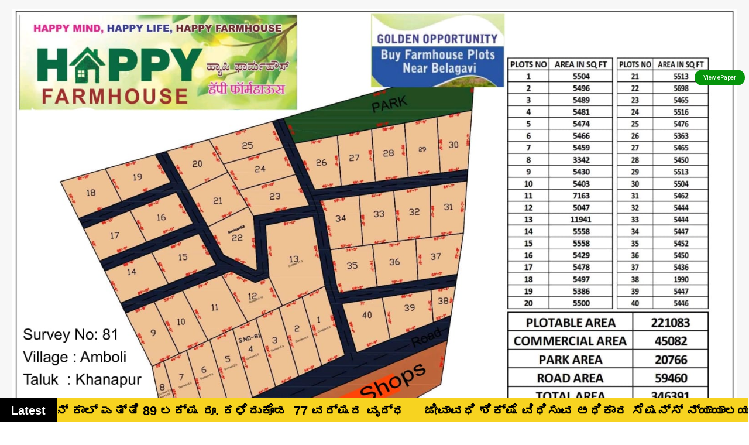

--- FILE ---
content_type: text/html; charset=utf-8
request_url: https://www.google.com/recaptcha/api2/aframe
body_size: 265
content:
<!DOCTYPE HTML><html><head><meta http-equiv="content-type" content="text/html; charset=UTF-8"></head><body><script nonce="QTbXWeNtCi92JuP1o9neaw">/** Anti-fraud and anti-abuse applications only. See google.com/recaptcha */ try{var clients={'sodar':'https://pagead2.googlesyndication.com/pagead/sodar?'};window.addEventListener("message",function(a){try{if(a.source===window.parent){var b=JSON.parse(a.data);var c=clients[b['id']];if(c){var d=document.createElement('img');d.src=c+b['params']+'&rc='+(localStorage.getItem("rc::a")?sessionStorage.getItem("rc::b"):"");window.document.body.appendChild(d);sessionStorage.setItem("rc::e",parseInt(sessionStorage.getItem("rc::e")||0)+1);localStorage.setItem("rc::h",'1769486199524');}}}catch(b){}});window.parent.postMessage("_grecaptcha_ready", "*");}catch(b){}</script></body></html>